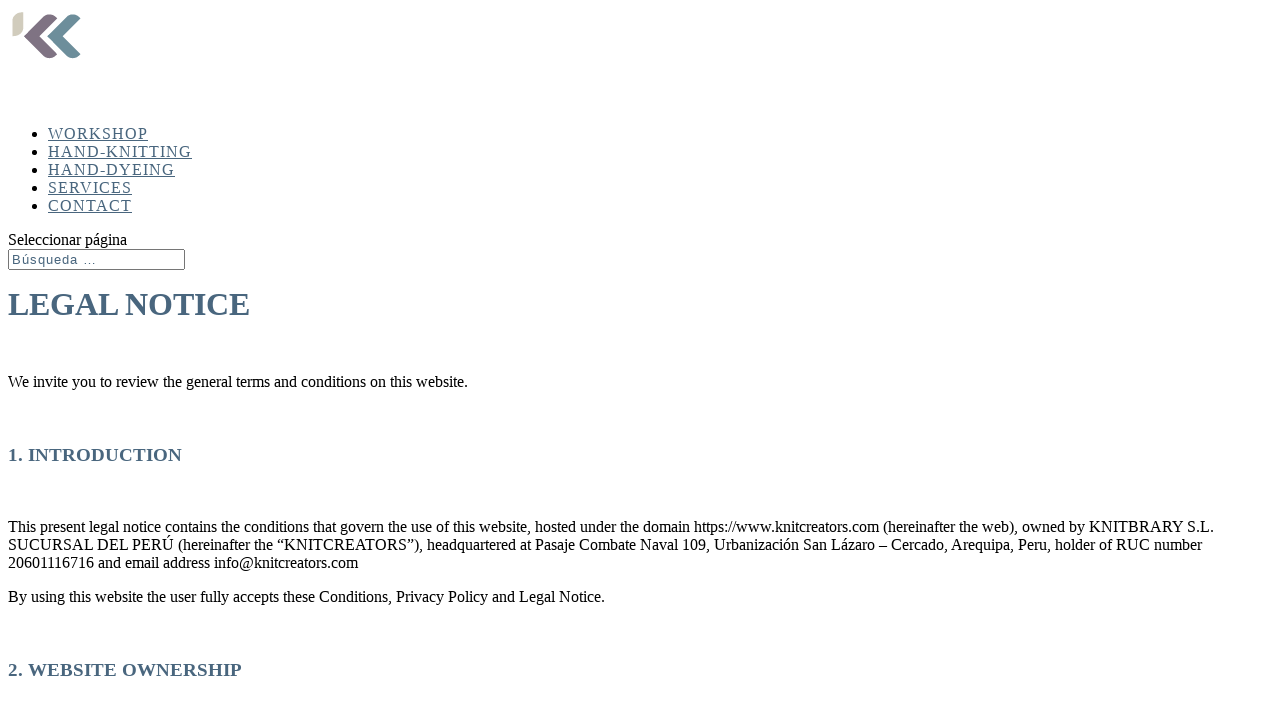

--- FILE ---
content_type: text/html; charset=UTF-8
request_url: https://knitcreators.com/legal-notice/
body_size: 8964
content:
<!DOCTYPE html>
<html lang="es">
<head>
	<meta charset="UTF-8" />
<meta http-equiv="X-UA-Compatible" content="IE=edge">
	<link rel="pingback" href="https://knitcreators.com/xmlrpc.php" />

	<script type="text/javascript">
		document.documentElement.className = 'js';
	</script>

	<script>var et_site_url='https://knitcreators.com';var et_post_id='383';function et_core_page_resource_fallback(a,b){"undefined"===typeof b&&(b=a.sheet.cssRules&&0===a.sheet.cssRules.length);b&&(a.onerror=null,a.onload=null,a.href?a.href=et_site_url+"/?et_core_page_resource="+a.id+et_post_id:a.src&&(a.src=et_site_url+"/?et_core_page_resource="+a.id+et_post_id))}
</script><title>Legal Notice - knitcreators</title>

<!-- This site is optimized with the Yoast SEO plugin v13.3 - https://yoast.com/wordpress/plugins/seo/ -->
<meta name="description" content="KNITCREATORS Legal Notice."/>
<meta name="robots" content="max-snippet:-1, max-image-preview:large, max-video-preview:-1"/>
<link rel="canonical" href="https://knitcreators.com/legal-notice/" />
<meta property="og:locale" content="es_ES" />
<meta property="og:type" content="article" />
<meta property="og:title" content="Legal Notice - knitcreators" />
<meta property="og:description" content="KNITCREATORS Legal Notice." />
<meta property="og:url" content="https://knitcreators.com/legal-notice/" />
<meta property="og:site_name" content="knitcreators" />
<meta property="article:publisher" content="https://www.facebook.com/knitcreators" />
<meta name="twitter:card" content="summary_large_image" />
<meta name="twitter:description" content="KNITCREATORS Legal Notice." />
<meta name="twitter:title" content="Legal Notice - knitcreators" />
<script type='application/ld+json' class='yoast-schema-graph yoast-schema-graph--main'>{"@context":"https://schema.org","@graph":[{"@type":"WebSite","@id":"https://knitcreators.com/#website","url":"https://knitcreators.com/","name":"knitcreators","inLanguage":"es","description":"artisanal knitting workshop","potentialAction":[{"@type":"SearchAction","target":"https://knitcreators.com/?s={search_term_string}","query-input":"required name=search_term_string"}]},{"@type":"WebPage","@id":"https://knitcreators.com/legal-notice/#webpage","url":"https://knitcreators.com/legal-notice/","name":"Legal Notice - knitcreators","isPartOf":{"@id":"https://knitcreators.com/#website"},"inLanguage":"es","datePublished":"2020-01-07T11:38:22+00:00","dateModified":"2020-06-02T08:25:59+00:00","description":"KNITCREATORS Legal Notice.","potentialAction":[{"@type":"ReadAction","target":["https://knitcreators.com/legal-notice/"]}]}]}</script>
<!-- / Yoast SEO plugin. -->

<link rel='dns-prefetch' href='//cdn.jsdelivr.net' />
<link rel='dns-prefetch' href='//fonts.googleapis.com' />
<link rel='dns-prefetch' href='//s.w.org' />
<link rel="alternate" type="application/rss+xml" title="knitcreators &raquo; Feed" href="https://knitcreators.com/feed/" />
<link rel="alternate" type="application/rss+xml" title="knitcreators &raquo; Feed de los comentarios" href="https://knitcreators.com/comments/feed/" />
		<script type="text/javascript">
			window._wpemojiSettings = {"baseUrl":"https:\/\/s.w.org\/images\/core\/emoji\/12.0.0-1\/72x72\/","ext":".png","svgUrl":"https:\/\/s.w.org\/images\/core\/emoji\/12.0.0-1\/svg\/","svgExt":".svg","source":{"concatemoji":"https:\/\/knitcreators.com\/wp-includes\/js\/wp-emoji-release.min.js?ver=5.3.20"}};
			!function(e,a,t){var n,r,o,i=a.createElement("canvas"),p=i.getContext&&i.getContext("2d");function s(e,t){var a=String.fromCharCode;p.clearRect(0,0,i.width,i.height),p.fillText(a.apply(this,e),0,0);e=i.toDataURL();return p.clearRect(0,0,i.width,i.height),p.fillText(a.apply(this,t),0,0),e===i.toDataURL()}function c(e){var t=a.createElement("script");t.src=e,t.defer=t.type="text/javascript",a.getElementsByTagName("head")[0].appendChild(t)}for(o=Array("flag","emoji"),t.supports={everything:!0,everythingExceptFlag:!0},r=0;r<o.length;r++)t.supports[o[r]]=function(e){if(!p||!p.fillText)return!1;switch(p.textBaseline="top",p.font="600 32px Arial",e){case"flag":return s([127987,65039,8205,9895,65039],[127987,65039,8203,9895,65039])?!1:!s([55356,56826,55356,56819],[55356,56826,8203,55356,56819])&&!s([55356,57332,56128,56423,56128,56418,56128,56421,56128,56430,56128,56423,56128,56447],[55356,57332,8203,56128,56423,8203,56128,56418,8203,56128,56421,8203,56128,56430,8203,56128,56423,8203,56128,56447]);case"emoji":return!s([55357,56424,55356,57342,8205,55358,56605,8205,55357,56424,55356,57340],[55357,56424,55356,57342,8203,55358,56605,8203,55357,56424,55356,57340])}return!1}(o[r]),t.supports.everything=t.supports.everything&&t.supports[o[r]],"flag"!==o[r]&&(t.supports.everythingExceptFlag=t.supports.everythingExceptFlag&&t.supports[o[r]]);t.supports.everythingExceptFlag=t.supports.everythingExceptFlag&&!t.supports.flag,t.DOMReady=!1,t.readyCallback=function(){t.DOMReady=!0},t.supports.everything||(n=function(){t.readyCallback()},a.addEventListener?(a.addEventListener("DOMContentLoaded",n,!1),e.addEventListener("load",n,!1)):(e.attachEvent("onload",n),a.attachEvent("onreadystatechange",function(){"complete"===a.readyState&&t.readyCallback()})),(n=t.source||{}).concatemoji?c(n.concatemoji):n.wpemoji&&n.twemoji&&(c(n.twemoji),c(n.wpemoji)))}(window,document,window._wpemojiSettings);
		</script>
		<meta content="Divi child v.1.0.0" name="generator"/><style type="text/css">
img.wp-smiley,
img.emoji {
	display: inline !important;
	border: none !important;
	box-shadow: none !important;
	height: 1em !important;
	width: 1em !important;
	margin: 0 .07em !important;
	vertical-align: -0.1em !important;
	background: none !important;
	padding: 0 !important;
}
</style>
	<link rel='stylesheet' id='wp-block-library-css'  href='https://knitcreators.com/wp-includes/css/dist/block-library/style.min.css?ver=5.3.20' type='text/css' media='all' />
<link rel='stylesheet' id='cookie-notice-front-css'  href='https://knitcreators.com/wp-content/plugins/cookie-notice/css/front.min.css?ver=5.3.20' type='text/css' media='all' />
<link rel='stylesheet' id='parent-style-css'  href='https://knitcreators.com/wp-content/themes/Divi/style.css?ver=5.3.20' type='text/css' media='all' />
<link rel='stylesheet' id='divi-fonts-css'  href='https://fonts.googleapis.com/css?family=Open+Sans:300italic,400italic,600italic,700italic,800italic,400,300,600,700,800&#038;subset=latin,latin-ext' type='text/css' media='all' />
<link rel='stylesheet' id='divi-style-css'  href='https://knitcreators.com/wp-content/themes/Divi-child/style.css?ver=4.4.1' type='text/css' media='all' />
<link rel='stylesheet' id='dashicons-css'  href='https://knitcreators.com/wp-includes/css/dashicons.min.css?ver=5.3.20' type='text/css' media='all' />
<script type='text/javascript'>
/* <![CDATA[ */
var cnArgs = {"ajaxurl":"https:\/\/knitcreators.com\/wp-admin\/admin-ajax.php","hideEffect":"fade","onScroll":"yes","onScrollOffset":"250","onClick":"no","cookieName":"cookie_notice_accepted","cookieTime":"2592000","cookieTimeRejected":"2592000","cookiePath":"\/","cookieDomain":"","redirection":"","cache":"1","refuse":"no","revoke_cookies":"0","revoke_cookies_opt":"automatic","secure":"1"};
/* ]]> */
</script>
<script type='text/javascript' src='https://knitcreators.com/wp-content/plugins/cookie-notice/js/front.min.js?ver=1.2.51'></script>
<script type='text/javascript' src='https://knitcreators.com/wp-includes/js/jquery/jquery.js?ver=1.12.4-wp'></script>
<script type='text/javascript' src='https://knitcreators.com/wp-includes/js/jquery/jquery-migrate.min.js?ver=1.4.1'></script>
<script type='text/javascript' src='//cdn.jsdelivr.net/npm/es6-promise@4/dist/es6-promise.auto.min.js?ver=5.3.20'></script>
<script type='text/javascript'>
/* <![CDATA[ */
var et_core_api_spam_recaptcha = {"site_key":"","page_action":{"action":"legal_notice"}};
/* ]]> */
</script>
<script type='text/javascript' src='https://knitcreators.com/wp-content/themes/Divi/core/admin/js/recaptcha.js?ver=5.3.20'></script>
<link rel='https://api.w.org/' href='https://knitcreators.com/wp-json/' />
<link rel="EditURI" type="application/rsd+xml" title="RSD" href="https://knitcreators.com/xmlrpc.php?rsd" />
<link rel="wlwmanifest" type="application/wlwmanifest+xml" href="https://knitcreators.com/wp-includes/wlwmanifest.xml" /> 
<meta name="generator" content="WordPress 5.3.20" />
<link rel='shortlink' href='https://knitcreators.com/?p=383' />
<link rel="alternate" type="application/json+oembed" href="https://knitcreators.com/wp-json/oembed/1.0/embed?url=https%3A%2F%2Fknitcreators.com%2Flegal-notice%2F" />
<link rel="alternate" type="text/xml+oembed" href="https://knitcreators.com/wp-json/oembed/1.0/embed?url=https%3A%2F%2Fknitcreators.com%2Flegal-notice%2F&#038;format=xml" />
<style>.post-thumbnail img[src$='.svg'] { width: 100%; height: auto; }</style><meta name="viewport" content="width=device-width, initial-scale=1.0, maximum-scale=1.0, user-scalable=0" /><style type="text/css" id="custom-background-css">
body.custom-background { background-color: #ffffff; }
</style>
	<link rel="icon" href="https://knitcreators.com/wp-content/uploads/2019/11/cropped-logo_knitcreators_handmade-32x32.png" sizes="32x32" />
<link rel="icon" href="https://knitcreators.com/wp-content/uploads/2019/11/cropped-logo_knitcreators_handmade-192x192.png" sizes="192x192" />
<link rel="apple-touch-icon-precomposed" href="https://knitcreators.com/wp-content/uploads/2019/11/cropped-logo_knitcreators_handmade-180x180.png" />
<meta name="msapplication-TileImage" content="https://knitcreators.com/wp-content/uploads/2019/11/cropped-logo_knitcreators_handmade-270x270.png" />
<link rel="stylesheet" id="et-core-unified-383-cached-inline-styles" href="https://knitcreators.com/wp-content/et-cache/383/et-core-unified-383-17687581093092.min.css" onerror="et_core_page_resource_fallback(this, true)" onload="et_core_page_resource_fallback(this)" />		<!-- Global site tag (gtag.js) - Google Analytics -->
<script async src="https://www.googletagmanager.com/gtag/js?id=UA-25088903-3"></script>
<script>
  window.dataLayer = window.dataLayer || [];
  function gtag(){dataLayer.push(arguments);}
  gtag('js', new Date());

  gtag('config', 'UA-25088903-3');
</script>
</head>
<body data-rsssl=1 class="page-template-default page page-id-383 custom-background cookies-not-set et_pb_button_helper_class et_fullwidth_nav et_fixed_nav et_show_nav et_primary_nav_dropdown_animation_fade et_secondary_nav_dropdown_animation_fade et_header_style_left et_pb_svg_logo et_pb_footer_columns3 et_cover_background et_pb_gutter osx et_pb_gutters3 et_pb_pagebuilder_layout et_no_sidebar et_divi_theme et-db et_minified_js et_minified_css">
	<div id="page-container">

	
	
			<header id="main-header" data-height-onload="80">
			<div class="container clearfix et_menu_container">
							<div class="logo_container">
					<span class="logo_helper"></span>
					<a href="https://knitcreators.com/">
						<img src="https://knitcreators.com/wp-content/uploads/2019/11/knitcreators_logo.svg" alt="knitcreators" id="logo" data-height-percentage="54" />
					</a>
				</div>
							<div id="et-top-navigation" data-height="80" data-fixed-height="40">
											<nav id="top-menu-nav">
						<ul id="top-menu" class="nav"><li id="menu-item-225" class="menu-item menu-item-type-custom menu-item-object-custom menu-item-225"><a href="/#workshop" data-ps2id-api="true">WORKSHOP</a></li>
<li id="menu-item-198" class="menu-item menu-item-type-custom menu-item-object-custom menu-item-198"><a href="/#handknitting" data-ps2id-api="true">HAND-KNITTING</a></li>
<li id="menu-item-199" class="menu-item menu-item-type-custom menu-item-object-custom menu-item-199"><a href="/#handdyeing" data-ps2id-api="true">HAND-DYEING</a></li>
<li id="menu-item-200" class="menu-item menu-item-type-custom menu-item-object-custom menu-item-200"><a href="/#services" data-ps2id-api="true">SERVICES</a></li>
<li id="menu-item-201" class="menu-item menu-item-type-custom menu-item-object-custom menu-item-201"><a href="/#contact" data-ps2id-api="true">CONTACT</a></li>
</ul>						</nav>
					
					
					
					
					<div id="et_mobile_nav_menu">
				<div class="mobile_nav closed">
					<span class="select_page">Seleccionar página</span>
					<span class="mobile_menu_bar mobile_menu_bar_toggle"></span>
				</div>
			</div>				</div> <!-- #et-top-navigation -->
			</div> <!-- .container -->
			<div class="et_search_outer">
				<div class="container et_search_form_container">
					<form role="search" method="get" class="et-search-form" action="https://knitcreators.com/">
					<input type="search" class="et-search-field" placeholder="Búsqueda &hellip;" value="" name="s" title="Buscar:" />					</form>
					<span class="et_close_search_field"></span>
				</div>
			</div>
		</header> <!-- #main-header -->
			<div id="et-main-area">
	
<div id="main-content">


			
				<article id="post-383" class="post-383 page type-page status-publish hentry">

				
					<div class="entry-content">
					<div id="et-boc" class="et-boc">
			
		<div class="et-l et-l--post">
			<div class="et_builder_inner_content et_pb_gutters3"><div class="et_pb_section et_pb_section_0 et_section_regular" >
				
				
				
				
					<div class="et_pb_row et_pb_row_0">
				<div class="et_pb_column et_pb_column_4_4 et_pb_column_0  et_pb_css_mix_blend_mode_passthrough et-last-child">
				
				
				<div class="et_pb_module et_pb_text et_pb_text_0  et_pb_text_align_left et_pb_bg_layout_light">
				
				
				<div class="et_pb_text_inner"><p><strong style="color: #49667e; font-size: xx-large;">LEGAL NOTICE</strong></p>
<p>&nbsp;</p>
<p>We invite you to review the general terms and conditions on this website.</p>
<p>&nbsp;</p>
<h3><span style="color: #49667e;">1. INTRODUCTION</span></h3>
<p>&nbsp;</p>
<p>This present legal notice contains the conditions that govern the use of this website, hosted under the domain https://www.knitcreators.com (hereinafter the web), owned by KNITBRARY S.L. SUCURSAL DEL PERÚ (hereinafter the &#8220;KNITCREATORS&#8221;), headquartered at Pasaje Combate Naval 109, Urbanización San Lázaro – Cercado, Arequipa, Peru, holder of RUC number 20601116716 and email address info@knitcreators.com</p>
<p>By using this website the user fully accepts these Conditions, Privacy Policy and Legal Notice.</p>
<p>&nbsp;</p>
<h3><span style="color: #49667e;">2. WEBSITE OWNERSHIP</span></h3>
<p>&nbsp;</p>
<p>All intellectual and industrial property rights to the web domain, as well as the contents, are the property of KNITCREATORS or a third party, so no user is authorized to make use of, print or store any content on any physical medium for any reason other than for personal and private use. The modification, distribution, publishing or commercial use of any element of the web is strictly prohibited.</p>
<p>Use of any content of the web domain is authorized for information and service purposes only, provided that the source is referenced, and the user accepts full liability for any misuse of the same.</p>
<p>To access the information contained on this web and use the offered services, the user must be of legal age, or otherwise obtain prior permission by their parents or legal representatives.</p>
<p>All elements published on this web serve information purposes only and do not establish a commercial relationship between the user and company. The information provided on this website is valid as of the date of the latest update. The company reserves the right to modify the content on the web domain without advance notice, limiting or blocking access to the webpage.</p>
<p>&nbsp;</p>
<h3><span style="color: #49667e;">3. LINKS TO CONTENT</span></h3>
<p>&nbsp;</p>
<p>If the web contains links to content owned by third parties, KNITCREATORS does not accept liability whatsoever for the information on said third-party websites, nor for any information contained therein.</p>
<p>&nbsp;</p>
<h3><span style="color: #49667e;">4. RESPONSIBILITY</span></h3>
<p>&nbsp;</p>
<p>In compliance with the provisions of the Peruvian Data Protection Regulation 2011/29733, as well as any applicable national legislation, we inform you that at KNITCREATORS to read carefully the following principles relating to the treatment of your personal data you provide us with:</p>
<p>KNITCREATORS is responsible for processing your personal data you provide us with.</p>
<p>At KNITCREATORS we treat said personal data for the following purposes:</p>
<ol>
<li>to send communications to user (emails, phone calls, post, etc.)</li>
<li>provide a solicited service and complete the invoicing of said service.</li>
</ol>
<p>Your data will be kept as long as we have a contractual relationship, or until you request its cancellation, as well as for the time necessary to comply with our legal obligations.</p>
<p>Your personal data will not be disclosed to any third party, except to those third parties whose intervention is required for the correct management of the service solicited (transport companies, financial institutions, etc.).</p>
<p>In addition, your data may also be disclosed to public bodies and authorities (administrative or judicial) in those cases in which a legal regulation thus establishes it.</p>
<p>You have the right to access your personal data, as well as to request the rectification of inaccurate data or, where applicable, to request their suppression when, among other reasons, the data are no longer necessary for the purposes for which they were collected.</p>
<p>&nbsp;</p>
<p>Who is responsible for the processing of your personal data?</p>
<p>Identity: KNITCREATORS (KNITBRARY S.L. SUCURSAL DEL PERÚ)</p>
<p>Postal address: Pasaje Combate Naval 109, Urb. San Lázaro – Cercado, Arequipa, Peru.</p>
<p>Telephone: +51 54 583 053</p>
<p>Email: info@knitcreators.com</p>
<p>&nbsp;</p>
<h3><span style="color: #49667e;">5. LIABILITY AND EXEMPTION FROM LIABILITY</span></h3>
<p>&nbsp;</p>
<p>Any attempt to hack or damage or alter the website and the users’ data privacy is strictly prohibited.</p>
<p>KNITCREATORS will under no circumstances accept liability of any infringement (by any user) that affects the rights of another user or any third party, including copyright, brands, patents, confidential information or any other intellectual or industrial property.</p>
<p>KNITCREATORS reserves the right to take any pertinent legal actions against users who violate or infringe the intellectual and/or industrial property rights.</p>
<p>Any disagreement arising in connection with the use of the website or with the aforementioned contract will be subject to the jurisdiction of the Peruvian courts, in the province and city of Arequipa.</p></div>
			</div> <!-- .et_pb_text -->
			</div> <!-- .et_pb_column -->
				
				
			</div> <!-- .et_pb_row -->
				
				
			</div> <!-- .et_pb_section -->		</div><!-- .et_builder_inner_content -->
	</div><!-- .et-l -->
	
			
		</div><!-- #et-boc -->
							</div> <!-- .entry-content -->

				
				</article> <!-- .et_pb_post -->

			

</div> <!-- #main-content -->


			<footer id="main-footer">
				

		
				<div id="footer-bottom">
					<div class="container clearfix">
									</div>	<!-- .container -->
				</div>
			</footer> <!-- #main-footer -->
		</div> <!-- #et-main-area -->


	</div> <!-- #page-container -->

	<script type='text/javascript'>
/* <![CDATA[ */
var mPS2id_params = {"instances":{"mPS2id_instance_0":{"selector":"a[href*='#']:not([href='#'])","autoSelectorMenuLinks":"true","excludeSelector":"a[href^='#tab-'], a[href^='#tabs-'], a[data-toggle]:not([data-toggle='tooltip']), a[data-slide], a[data-vc-tabs], a[data-vc-accordion]","scrollSpeed":200,"autoScrollSpeed":"true","scrollEasing":"easeInOutQuint","scrollingEasing":"linear","pageEndSmoothScroll":"true","stopScrollOnUserAction":"true","autoCorrectScroll":"false","layout":"auto","offset":0,"dummyOffset":"false","highlightSelector":"","clickedClass":"mPS2id-clicked","targetClass":"mPS2id-target","highlightClass":"mPS2id-highlight","forceSingleHighlight":"true","keepHighlightUntilNext":"true","highlightByNextTarget":"true","appendHash":"true","scrollToHash":"true","scrollToHashForAll":"true","scrollToHashDelay":0,"scrollToHashUseElementData":"true","scrollToHashRemoveUrlHash":"false","disablePluginBelow":0,"adminDisplayWidgetsId":"true","adminTinyMCEbuttons":"true","unbindUnrelatedClickEvents":"false","normalizeAnchorPointTargets":"true"}},"total_instances":"1","shortcode_class":"_ps2id"};
/* ]]> */
</script>
<script type='text/javascript' src='https://knitcreators.com/wp-content/plugins/page-scroll-to-id/js/page-scroll-to-id.min.js?ver=1.6.7'></script>
<script type='text/javascript'>
/* <![CDATA[ */
var DIVI = {"item_count":"%d Item","items_count":"%d Items"};
var et_shortcodes_strings = {"previous":"Anterior","next":"Siguiente"};
var et_pb_custom = {"ajaxurl":"https:\/\/knitcreators.com\/wp-admin\/admin-ajax.php","images_uri":"https:\/\/knitcreators.com\/wp-content\/themes\/Divi\/images","builder_images_uri":"https:\/\/knitcreators.com\/wp-content\/themes\/Divi\/includes\/builder\/images","et_frontend_nonce":"f4ed9b8627","subscription_failed":"Por favor, revise los campos a continuaci\u00f3n para asegurarse de que la informaci\u00f3n introducida es correcta.","et_ab_log_nonce":"e66026d3ee","fill_message":"Por favor, rellene los siguientes campos:","contact_error_message":"Por favor, arregle los siguientes errores:","invalid":"De correo electr\u00f3nico no v\u00e1lida","captcha":"Captcha","prev":"Anterior","previous":"Anterior","next":"Siguiente","wrong_captcha":"Ha introducido un n\u00famero equivocado de captcha.","wrong_checkbox":"Checkbox","ignore_waypoints":"no","is_divi_theme_used":"1","widget_search_selector":".widget_search","ab_tests":[],"is_ab_testing_active":"","page_id":"383","unique_test_id":"","ab_bounce_rate":"5","is_cache_plugin_active":"no","is_shortcode_tracking":"","tinymce_uri":""}; var et_frontend_scripts = {"builderCssContainerPrefix":"#et-boc","builderCssLayoutPrefix":"#et-boc .et-l"};
var et_pb_box_shadow_elements = [];
var et_pb_motion_elements = {"desktop":[],"tablet":[],"phone":[]};
/* ]]> */
</script>
<script type='text/javascript' src='https://knitcreators.com/wp-content/themes/Divi/js/custom.unified.js?ver=4.4.1'></script>
<script type='text/javascript' src='https://knitcreators.com/wp-content/themes/Divi/core/admin/js/common.js?ver=4.4.1'></script>
<script type='text/javascript' src='https://knitcreators.com/wp-includes/js/wp-embed.min.js?ver=5.3.20'></script>

		<!-- Cookie Notice plugin v1.2.51 by Digital Factory https://dfactory.eu/ -->
		<div id="cookie-notice" role="banner" class="cookie-notice-hidden cookie-revoke-hidden cn-position-bottom" aria-label="Cookie Notice" style="background-color: #49667e;"><div class="cookie-notice-container" style="color: #fff;"><span id="cn-notice-text" class="cn-text-container">We use cookies to provide the best user experience on our website. If you continue using this site we assume that you agree with this</span><span id="cn-notice-buttons" class="cn-buttons-container"><a href="#" id="cn-accept-cookie" data-cookie-set="accept" class="cn-set-cookie cn-button wp-default button">Agree</a><a href="" target="_blank" id="cn-more-info" class="cn-more-info cn-button wp-default button">Cookie policy</a></span></div>
			
		</div>
		<!-- / Cookie Notice plugin --></body>
</html>


--- FILE ---
content_type: image/svg+xml
request_url: https://knitcreators.com/wp-content/uploads/2019/11/knitcreators_logo.svg
body_size: 3619
content:
<?xml version="1.0" encoding="utf-8"?>
<!-- Generator: Adobe Illustrator 16.0.0, SVG Export Plug-In . SVG Version: 6.00 Build 0)  -->
<!DOCTYPE svg PUBLIC "-//W3C//DTD SVG 1.1//EN" "http://www.w3.org/Graphics/SVG/1.1/DTD/svg11.dtd">
<svg version="1.1" id="Layer_1" xmlns="http://www.w3.org/2000/svg" xmlns:xlink="http://www.w3.org/1999/xlink" x="0px" y="0px"
	 width="81px" height="57px" viewBox="0 0 81 57" enable-background="new 0 0 81 57" xml:space="preserve">
<path fill="#7F7383" d="M27.876,31.185c-0.089,0.038-0.173,0.075-0.258,0.11c-1.444,0.697-3.646,1.241-6.782,0.236
	c-2.142-0.682-4.783-3.253-4.783-3.253s2.688-2.751,5.666-5.754c0.036-0.041,0.054-0.099,0.095-0.136L35.729,8.47
	c0.033-0.028,0.073-0.043,0.103-0.068l0.013-0.008c0.046-0.04,0.1-0.055,0.137-0.093c0.276-0.221,0.791-0.625,1.527-1.018h0.008
	c0.091-0.039,0.171-0.078,0.26-0.107c1.441-0.706,3.642-1.249,6.781-0.244c2.143,0.688,4.61,3.43,4.61,3.43
	s-2.515,2.579-5.491,5.578c-0.039,0.045-0.054,0.098-0.092,0.139L29.663,29.992c-0.033,0.029-0.071,0.051-0.1,0.067l-0.013,0.011
	c-0.047,0.044-0.098,0.05-0.14,0.093c-0.274,0.222-0.79,0.622-1.526,1.014C27.879,31.18,27.879,31.18,27.876,31.185"/>
<path fill="#D1CCBD" d="M4.762,10.461c0.033-0.087,0.063-0.17,0.103-0.258c0.519-1.51,1.69-3.443,4.627-4.935
	C11.49,4.245,15.3,4.214,15.3,4.214s0,15.856,0,15.914c-0.04,0.349-0.118,0.997-0.358,1.792c-0.007,0.005-0.007,0.005-0.007,0.009
	c-0.031,0.091-0.062,0.171-0.104,0.263c-0.524,1.508-1.688,3.44-4.624,4.935C8.202,28.143,4.4,28.189,4.4,28.189s0-15.866,0-15.929
	c0.034-0.35,0.109-0.995,0.354-1.792C4.754,10.469,4.759,10.464,4.762,10.461"/>
<path fill="#7F7383" d="M37.52,49.273c0.088,0.039,0.169,0.074,0.256,0.11c1.442,0.699,3.648,1.242,6.782,0.236
	c2.143-0.683,4.549-3.49,4.549-3.49s-2.453-2.513-5.433-5.518c-0.036-0.039-0.051-0.097-0.089-0.135L29.663,26.562
	c-0.033-0.03-0.071-0.047-0.1-0.071l-0.015-0.007c-0.045-0.04-0.096-0.056-0.138-0.095c-0.274-0.218-0.79-0.625-1.526-1.017h-0.007
	c-0.093-0.04-0.175-0.08-0.26-0.107c-1.444-0.704-3.642-1.248-6.782-0.243c-2.142,0.688-4.783,3.252-4.783,3.252
	s2.688,2.754,5.664,5.756c0.038,0.044,0.055,0.096,0.097,0.137L35.729,48.08c0.033,0.031,0.073,0.051,0.103,0.066l0.014,0.014
	c0.044,0.042,0.099,0.05,0.136,0.09c0.276,0.227,0.791,0.624,1.527,1.016C37.515,49.271,37.515,49.271,37.52,49.273"/>
<path fill="#6D8E9B" d="M51.196,31.185c-0.089,0.038-0.174,0.075-0.258,0.11c-1.445,0.697-3.646,1.241-6.783,0.236
	c-2.141-0.682-4.782-3.253-4.782-3.253s2.688-2.751,5.665-5.754c0.037-0.041,0.053-0.099,0.096-0.136L59.051,8.47
	c0.032-0.028,0.07-0.043,0.101-0.068l0.014-0.008c0.045-0.04,0.099-0.055,0.137-0.093c0.276-0.221,0.791-0.625,1.526-1.018h0.008
	c0.092-0.039,0.172-0.078,0.26-0.107c1.442-0.706,3.642-1.249,6.782-0.244c2.143,0.688,4.609,3.43,4.609,3.43
	s-2.514,2.579-5.49,5.578c-0.039,0.045-0.054,0.098-0.093,0.139l-13.92,13.914c-0.033,0.029-0.072,0.051-0.101,0.067l-0.013,0.011
	c-0.046,0.044-0.1,0.05-0.14,0.093c-0.275,0.222-0.791,0.622-1.527,1.014C51.198,31.18,51.198,31.18,51.196,31.185"/>
<path fill="#6D8E9B" d="M60.842,49.273c0.085,0.039,0.166,0.074,0.253,0.11c1.443,0.699,3.648,1.242,6.783,0.236
	c2.143-0.683,4.548-3.49,4.548-3.49s-2.452-2.513-5.434-5.518c-0.034-0.039-0.049-0.097-0.088-0.135l-13.92-13.916
	c-0.033-0.03-0.072-0.047-0.103-0.071l-0.012-0.007c-0.045-0.04-0.099-0.056-0.139-0.095c-0.275-0.218-0.791-0.625-1.527-1.017
	h-0.007c-0.091-0.04-0.175-0.08-0.259-0.107c-1.445-0.704-3.643-1.248-6.783-0.243c-2.141,0.688-4.782,3.252-4.782,3.252
	s2.688,2.754,5.664,5.756c0.038,0.044,0.054,0.096,0.097,0.137L59.051,48.08c0.032,0.031,0.07,0.051,0.101,0.066l0.014,0.014
	c0.044,0.042,0.099,0.05,0.137,0.09c0.276,0.227,0.79,0.624,1.526,1.016C60.836,49.271,60.836,49.271,60.842,49.273"/>
</svg>
